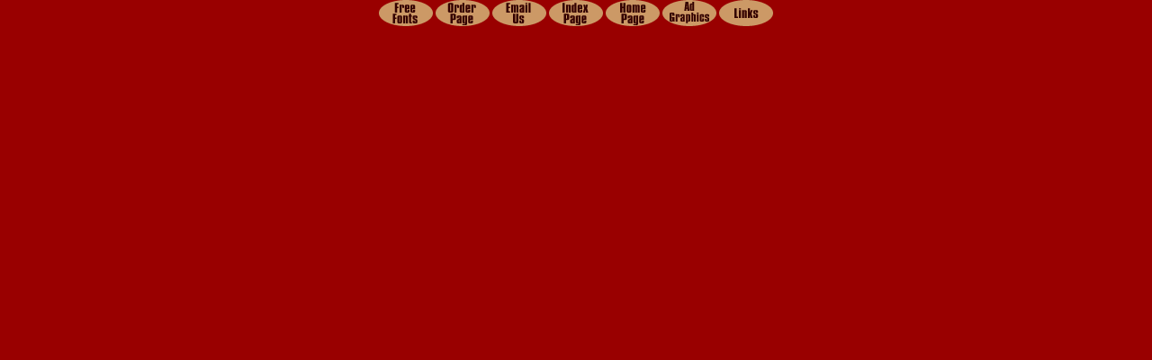

--- FILE ---
content_type: text/html
request_url: http://retroadart.com/bottommenu.html
body_size: 1532
content:
<!--To put this html into an existing HTML document, you must copy the JavaScript and-->
<!--paste it in a specific location within the destination HTML document. You must then copy-->
<!--and paste the table in a different location.-->

<html>
<head>
<title>Retro Ad Art</title>
<meta http-equiv="Content-Type" content="text/html; charset=iso-8859-1">
<meta name="description" content="Fireworks Splice HTML">
<!-- Fireworks 3.0  Dreamweaver 3.0 target.  Created Sat Nov 18 14:34:06 GMT-2400 2000 -->

<script language="JavaScript">
<!--
<!--hide this script from non-javascript-enabled browsers

/* Functions that swaps images. */
function MM_swapImage() { //v3.0
  var i,j=0,x,a=MM_swapImage.arguments; document.MM_sr=new Array; for(i=0;i<(a.length-2);i+=3)
   if ((x=MM_findObj(a[i]))!=null){document.MM_sr[j++]=x; if(!x.oSrc) x.oSrc=x.src; x.src=a[i+2];}
}
function MM_swapImgRestore() { //v3.0
  var i,x,a=document.MM_sr; for(i=0;a&&i<a.length&&(x=a[i])&&x.oSrc;i++) x.src=x.oSrc;
}

/* Functions that handle preload. */
function MM_preloadImages() { //v3.0
 var d=document; if(d.images){ if(!d.MM_p) d.MM_p=new Array();
   var i,j=d.MM_p.length,a=MM_preloadImages.arguments; for(i=0; i<a.length; i++)
   if (a[i].indexOf("#")!=0){ d.MM_p[j]=new Image; d.MM_p[j++].src=a[i];}}
}

// stop hiding -->

function MM_findObj(n, d) { //v4.0
  var p,i,x;  if(!d) d=document; if((p=n.indexOf("?"))>0&&parent.frames.length) {
    d=parent.frames[n.substring(p+1)].document; n=n.substring(0,p);}
  if(!(x=d[n])&&d.all) x=d.all[n]; for (i=0;!x&&i<d.forms.length;i++) x=d.forms[i][n];
  for(i=0;!x&&d.layers&&i<d.layers.length;i++) x=MM_findObj(n,d.layers[i].document);
  if(!x && document.getElementById) x=document.getElementById(n); return x;
}
//-->
</script>

</head>
<body bgcolor="#990000" onLoad="MM_preloadImages('Images/BottomMenuParts/BottomMenu_r1_c2_f2.gif','Images/BottomMenuParts/BottomMenu_r1_c3_f2.gif','Images/BottomMenuParts/BottomMenu_r1_c4_f2.gif','Images/BottomMenuParts/BottomMenu_r1_c5_f2.gif','Images/BottomMenuParts/BottomMenu_r1_c6_f2.gif','Images/BottomMenuParts/BottomMenuB_r1_c1_f2.gif','Images/BottomMenuParts/BottomMenu_r1_c1_f2.gif')" leftmargin="0" topmargin="0" marginwidth="0" marginheight="0">
<table border="0" cellpadding="0" cellspacing="0" width="413" align="center">
  <!-- fwtable fwsrc="BottomMenu.png" fwbase="BottomMenu.gif" -->
  <tr> 
    <td height="6" width="63"><a href="retrofonts.html" onMouseOut="MM_swapImgRestore()" onMouseOver="MM_swapImage('Image15','','Images/BottomMenuParts/BottomMenuB_r1_c1_f2.gif',1)" target="display"><img name="Image15" border="0" src="Images/BottomMenuParts/BottomMenuB_r1_c1.gif" width="63" height="30"></a></td>
    <!-- Shim row, height 1. -->
    <td height="6" width="63"><a href="https://secure.beyondthenet.com/~retroad/secure/index.html" onMouseOut="MM_swapImgRestore()"  onMouseOver="MM_swapImage('BottomMenu_r1_c1','','Images/BottomMenuParts/BottomMenu_r1_c1_f2.gif',1)" target="_parent" ><img name="BottomMenu_r1_c1" src="Images/BottomMenuParts/BottomMenu_r1_c1.gif" width="63" height="30" border="0"></a><img src="Images/BottomMenuParts/shim.gif" width="63" height="1" border="0"></td>
    <td height="6" width="63"><a href="mailto:info@retroadart.com" onMouseOut="MM_swapImgRestore()"  onMouseOver="MM_swapImage('BottomMenu_r1_c2','','Images/BottomMenuParts/BottomMenu_r1_c2_f2.gif',1)" ><img name="BottomMenu_r1_c2" src="Images/BottomMenuParts/BottomMenu_r1_c2.gif" width="63" height="30" border="0"></a><img src="Images/BottomMenuParts/shim.gif" width="63" height="1" border="0"></td>
    <td height="6" width="63"><a href="indexpage.html" onMouseOut="MM_swapImgRestore()"  onMouseOver="MM_swapImage('BottomMenu_r1_c3','','Images/BottomMenuParts/BottomMenu_r1_c3_f2.gif',1)" target="display" ><img name="BottomMenu_r1_c3" src="Images/BottomMenuParts/BottomMenu_r1_c3.gif" width="63" height="30" border="0"></a><img src="Images/BottomMenuParts/shim.gif" width="63" height="1" border="0"></td>
    <td height="6" width="63"><a href="index.html" onMouseOut="MM_swapImgRestore()"  onMouseOver="MM_swapImage('BottomMenu_r1_c4','','Images/BottomMenuParts/BottomMenu_r1_c4_f2.gif',1)" target="_parent" ><img name="BottomMenu_r1_c4" src="Images/BottomMenuParts/BottomMenu_r1_c4.gif" width="63" height="30" border="0"></a><img src="Images/BottomMenuParts/shim.gif" width="63" height="1" border="0"></td>
    <td height="6" width="63"><a href="http://www.adgraphics.com/indexB.html" onMouseOut="MM_swapImgRestore()"  onMouseOver="MM_swapImage('BottomMenu_r1_c5','','Images/BottomMenuParts/BottomMenu_r1_c5_f2.gif',1)" target="_new_window" ><img name="BottomMenu_r1_c5" src="Images/BottomMenuParts/BottomMenu_r1_c5.gif" width="63" height="30" border="0"></a><img src="Images/BottomMenuParts/shim.gif" width="63" height="1" border="0"></td>
    <td height="6" width="35"><a href="links.html" onMouseOut="MM_swapImgRestore()"  onMouseOver="MM_swapImage('BottomMenu_r1_c6','','Images/BottomMenuParts/BottomMenu_r1_c6_f2.gif',1)" target="display" ><img name="BottomMenu_r1_c6" src="Images/BottomMenuParts/BottomMenu_r1_c6.gif" width="64" height="30" border="0"></a><img src="Images/BottomMenuParts/shim.gif" width="64" height="1" border="0"></td>
  </tr>
  <!--   This table was automatically created with Macromedia Fireworks 3.0   -->
  <!--   http://www.macromedia.com   -->
</table>
</body>

</html>

